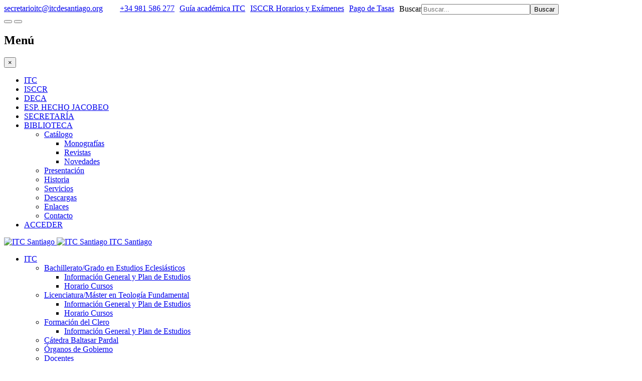

--- FILE ---
content_type: text/html; charset=utf-8
request_url: https://itcdesantiago.org/bibliotecaitc/catalogo/monografias/details/1/36083
body_size: 12619
content:

<!DOCTYPE html>
<html prefix="og: http://ogp.me/ns#" lang="es-es" dir="ltr"
	  class='com_fabrik view-details itemid-740 j31 mm-hover'>

<head>
	<base href="https://itcdesantiago.org/bibliotecaitc/catalogo/monografias/details/1/36083" />
	<meta http-equiv="content-type" content="text/html; charset=utf-8" />
	<meta name="description" content="Instituto teológico de Santiago de Compostela" />
	<meta name="generator" content="Joomla! - Open Source Content Management" />
	<title>Catálogo de Monografías</title>
	<link href="/templates/itl_nefario/favicon.ico" rel="shortcut icon" type="image/vnd.microsoft.icon" />
	<link href="/templates/itl_nefario/local/css/themes/defaultitc/bootstrap.css" rel="stylesheet" type="text/css" />
	<link href="/index.php?option=com_ajax&plugin=arktypography&format=json" rel="stylesheet" type="text/css" />
	<link href="https://cdn.jsdelivr.net/npm/simple-line-icons@2.4.1/css/simple-line-icons.css" rel="stylesheet" type="text/css" />
	<link href="/templates/itl_nefario/css/k2.css" rel="stylesheet" type="text/css" />
	<link href="https://itcdesantiago.org/media/com_fabrik/css/fabrik.css" rel="stylesheet" type="text/css" />
	<link href="/components/com_fabrik/libs/slimbox2/css/slimbox2.css" rel="stylesheet" type="text/css" />
	<link href="https://itcdesantiago.org/components/com_fabrik/views/details/tmpl/bootstrap/template_css.php?c=1&amp;rowid=36083&amp;view=details&amp;rowid=36083" rel="stylesheet" type="text/css" />
	<link href="/templates/system/css/system.css" rel="stylesheet" type="text/css" />
	<link href="/templates/itl_nefario/local/css/themes/defaultitc/template.css" rel="stylesheet" type="text/css" />
	<link href="/templates/itl_nefario/local/css/themes/defaultitc/megamenu.css" rel="stylesheet" type="text/css" />
	<link href="/templates/itl_nefario/local/css/themes/defaultitc/off-canvas.css" rel="stylesheet" type="text/css" />
	<link href="/templates/itl_nefario/fonts/font-awesome/css/font-awesome.min.css" rel="stylesheet" type="text/css" />
	<link href="/templates/itl_nefario/css/tooltipster.css" rel="stylesheet" type="text/css" />
	<link href="/templates/itl_nefario/css/animate.css" rel="stylesheet" type="text/css" />
	<link href="https://fonts.googleapis.com/css?family=Raleway:400,100,300,500,600" rel="stylesheet" type="text/css" />
	<link href="https://fonts.googleapis.com/css?family=Roboto:400,100,300,500,700" rel="stylesheet" type="text/css" />
	<link href="https://fonts.googleapis.com/css?family=Yanone+Kaffeesatz:400,300,700" rel="stylesheet" type="text/css" />
	<link href="https://fonts.googleapis.com/css?family=Open+Sans:400,300,600,700" rel="stylesheet" type="text/css" />
	<link href="/templates/itl_nefario/css/custom.css" rel="stylesheet" type="text/css" />
	<link href="/media/jui/css/chosen.css?faedd72f508e4f9d355e83aff04b34b9" rel="stylesheet" type="text/css" />
	<link href="/media/com_finder/css/finder.css?faedd72f508e4f9d355e83aff04b34b9" rel="stylesheet" type="text/css" />
	<script type="application/json" class="joomla-script-options new">{"csrf.token":"a192c079435bf039758f2090fb24f839","system.paths":{"root":"","base":""},"joomla.jtext":{"COM_FABRIK_LOADING":"Loading...","COM_FABRIK_VALIDATING":"Comprobando","COM_FABRIK_MUST_VALIDATE":"Must validate","COM_FABRIK_SUCCESS":"\u00c9xito","COM_FABRIK_NO_REPEAT_GROUP_DATA":"Sin datos","COM_FABRIK_VALIDATION_ERROR":"Error de Validaci\u00f3n","COM_FABRIK_CONFIRM_DELETE_1":"\u00bfEst\u00e1 seguro que desea eliminar este registro?","COM_FABRIK_FORM_SAVED":"Formulario guardado"},"system.keepalive":{"interval":3600000,"uri":"\/component\/ajax\/?format=json"}}</script>
	<script src="/media/jui/js/jquery.min.js?faedd72f508e4f9d355e83aff04b34b9" type="text/javascript"></script>
	<script src="/media/jui/js/jquery-noconflict.js?faedd72f508e4f9d355e83aff04b34b9" type="text/javascript"></script>
	<script src="/media/jui/js/jquery-migrate.min.js?faedd72f508e4f9d355e83aff04b34b9" type="text/javascript"></script>
	<script src="/media/k2/assets/js/k2.frontend.js?v=2.10.3&b=20200429&sitepath=/" type="text/javascript"></script>
	<script src="/media/system/js/mootools-core.js?faedd72f508e4f9d355e83aff04b34b9" type="text/javascript"></script>
	<script src="/media/system/js/core.js?faedd72f508e4f9d355e83aff04b34b9" type="text/javascript"></script>
	<script src="/media/system/js/mootools-more.js?faedd72f508e4f9d355e83aff04b34b9" type="text/javascript"></script>
	<script src="/plugins/system/t3/base-bs3/bootstrap/js/bootstrap.js?faedd72f508e4f9d355e83aff04b34b9" type="text/javascript"></script>
	<script src="/plugins/system/t3/base-bs3/js/jquery.tap.min.js" type="text/javascript"></script>
	<script src="/plugins/system/t3/base-bs3/js/off-canvas.js" type="text/javascript"></script>
	<script src="/plugins/system/t3/base-bs3/js/script.js" type="text/javascript"></script>
	<script src="/plugins/system/t3/base-bs3/js/menu.js" type="text/javascript"></script>
	<script src="/templates/itl_nefario/js/modernizr.js" type="text/javascript"></script>
	<script src="/templates/itl_nefario/js/jquery.easing.1.3.js" type="text/javascript"></script>
	<script src="/templates/itl_nefario/js/jquery.hoverdir.js" type="text/javascript"></script>
	<script src="/templates/itl_nefario/js/jquery.tooltipster.js" type="text/javascript"></script>
	<script src="/templates/itl_nefario/js/wow.min.js" type="text/javascript"></script>
	<script src="/templates/itl_nefario/js/script.js" type="text/javascript"></script>
	<script src="/plugins/system/t3/base-bs3/js/nav-collapse.js" type="text/javascript"></script>
	<script src="/media/jui/js/chosen.jquery.min.js?faedd72f508e4f9d355e83aff04b34b9" type="text/javascript"></script>
	<script src="/media/jui/js/jquery.autocomplete.min.js?faedd72f508e4f9d355e83aff04b34b9" type="text/javascript"></script>
	<!--[if lt IE 9]><script src="/media/system/js/polyfill.event.js?faedd72f508e4f9d355e83aff04b34b9" type="text/javascript"></script><![endif]-->
	<script src="/media/system/js/keepalive.js?faedd72f508e4f9d355e83aff04b34b9" type="text/javascript"></script>
	<script type="text/javascript">
jQuery(function($){ initTooltips(); $("body").on("subform-row-add", initTooltips); function initTooltips (event, container) { container = container || document;$(container).find(".hasTooltip").tooltip({"html": true,"container": "body"});} });
	jQuery(function ($) {
		initChosen();
		$("body").on("subform-row-add", initChosen);

		function initChosen(event, container)
		{
			container = container || document;
			$(container).find(".advancedSelect").chosen({"disable_search_threshold":10,"search_contains":true,"allow_single_deselect":true,"placeholder_text_multiple":"Type or select some options","placeholder_text_single":"Selecione una opci\u00f3n","no_results_text":"Sin resultados que coincidan"});
		}
	});
	
jQuery(document).ready(function() {
	var value, searchword = jQuery('#mod-finder-searchword243');

		// Get the current value.
		value = searchword.val();

		// If the current value equals the default value, clear it.
		searchword.on('focus', function ()
		{
			var el = jQuery(this);

			if (el.val() === 'Buscar...')
			{
				el.val('');
			}
		});

		// If the current value is empty, set the previous value.
		searchword.on('blur', function ()
		{
			var el = jQuery(this);

			if (!el.val())
			{
				el.val(value);
			}
		});

		jQuery('#mod-finder-searchform243').on('submit', function (e)
		{
			e.stopPropagation();
			var advanced = jQuery('#mod-finder-advanced243');

			// Disable select boxes with no value selected.
			if (advanced.length)
			{
				advanced.find('select').each(function (index, el)
				{
					var el = jQuery(el);

					if (!el.val())
					{
						el.attr('disabled', 'disabled');
					}
				});
			}
		});
	var suggest = jQuery('#mod-finder-searchword243').autocomplete({
		serviceUrl: '/component/finder/?task=suggestions.suggest&amp;format=json&amp;tmpl=component',
		paramName: 'q',
		minChars: 1,
		maxHeight: 400,
		width: 300,
		zIndex: 9999,
		deferRequestBy: 500
	});});
	</script>
	<link rel="canonical" href="/bibliotecaitc/catalogo/monografias/details/1/36083" />

	
<!-- META FOR IOS & HANDHELD -->
	<meta name="viewport" content="width=device-width, initial-scale=1.0, maximum-scale=1.0, user-scalable=no"/>
	<style type="text/stylesheet">
		@-webkit-viewport   { width: device-width; }
		@-moz-viewport      { width: device-width; }
		@-ms-viewport       { width: device-width; }
		@-o-viewport        { width: device-width; }
		@viewport           { width: device-width; }
	</style>
	<script type="text/javascript">
		//<![CDATA[
		if (navigator.userAgent.match(/IEMobile\/10\.0/)) {
			var msViewportStyle = document.createElement("style");
			msViewportStyle.appendChild(
				document.createTextNode("@-ms-viewport{width:auto!important}")
			);
			document.getElementsByTagName("head")[0].appendChild(msViewportStyle);
		}
		//]]>
	</script>
<meta name="HandheldFriendly" content="true"/>
<meta name="apple-mobile-web-app-capable" content="YES"/>
<!-- //META FOR IOS & HANDHELD -->




<!-- Le HTML5 shim and media query for IE8 support -->
<!--[if lt IE 9]>
<script src="//html5shim.googlecode.com/svn/trunk/html5.js"></script>
<script type="text/javascript" src="/plugins/system/t3/base-bs3/js/respond.min.js"></script>
<![endif]-->

<!-- You can add Google Analytics here or use T3 Injection feature -->

</head>

<body>

<div class="t3-wrapper"> <!-- Need this wrapper for off-canvas menu. Remove if you don't use of-canvas -->

    <section id="top-header" class="top-header">
    <!-- SPOTLIGHT 1 -->
    <div class="container">
      	<!-- SPOTLIGHT -->
	<div class="t3-spotlight t3-top-header  row">
					<div class=" col-lg-6 col-md-6  col-sm-4 hidden-sm   col-xs-6 hidden-xs ">
								<div class="t3-module module " id="Mod114"><div class="module-inner"><div class="module-ct">

<div class="custom"  >
	<style type="text/css">@media (max-width: 1200px) {
#top-email{
display:none
}
#top-phone{
display:none
}
}
@media (min-width: 1200px) {
#top-email-mobile{
display:none
}
#top-phone-mobile{
display:none
}
}
</style>
<div class="top-email pull-left" id="top-email"><a href="mailto:info@itcdesantiago.org">secretarioitc@itcdesantiago.org</a></div>

<div class="top-email pull-left" id="top-email-mobile"><a href="mailto:secretarioitc@itcdesantiago.org"><span class="icon-mail">&nbsp;Contactar</span></a></div>

<div class="top-phone pull-left" id="top-phone">&nbsp;&nbsp;&nbsp;&nbsp;&nbsp; <a href="tel:+34981586277">+34&nbsp;981&nbsp;586&nbsp;277</a></div>

<div class="top-phone pull-left" id="top-phone-mobile"><a href="tel:+34981586277">&nbsp;&nbsp;&nbsp;&nbsp;&nbsp;&nbsp;&nbsp;&nbsp;&nbsp;&nbsp;&nbsp;&nbsp;&nbsp;&nbsp;<span class="icon-phone">&nbsp;981&nbsp;586&nbsp;277</span></a></div>
</div>
</div></div></div>
							</div>
					<div class="  col-lg-4 hidden-lg   col-md-4 hidden-md   col-sm-6 hidden-sm   col-xs-12 hidden-xs ">
								<div class="t3-module module " id="Mod458"><div class="module-inner"><div class="module-ct">

<div class="custom"  >
	<div class="pull-left"><a class="btn btn-primary btn-sm" href="/files/docs/AgendaITC25-26.pdf" role="button" target="_blank">Guía académica ITC</a></div>
<!--<div class="pull-left"><a class="btn btn-primary btn-sm" href="/files/docs/HORARIOSBachiller-bienio2023-24.pdf" role="button" target="_blank">Horarios ITC 2023-24</a></div>-->

<div class="pull-left"><a class="btn btn-warning btn-sm" href="/files/docs/HorariosClasesyExamenesCCRR25-26.pdf" role="button" target="_blank">ISCCR Horarios y Exámenes</a></div>

<div class="pull-left"><a class="btn btn-success btn-sm" href="/tramitacion/pago-tasas" role="button">Pago de Tasas</a></div>
</div>
</div></div></div>
							</div>
					<div class=" col-lg-6 col-md-6 col-sm-12 col-xs-12">
								<div class="t3-module module pull-right " id="Mod243"><div class="module-inner"><div class="module-ct"><div class="search">
	<form id="mod-finder-searchform243" action="/component/finder/search" method="get" class="form-search form-inline">
		<div class="finder pull-right">
			<label for="mod-finder-searchword243" class="element-invisible finder pull-right">Buscar</label><input type="text" name="q" id="mod-finder-searchword243" class="search-query input-medium" size="25" value="" placeholder="Buscar..."/><button class="btn btn-primary hasTooltip  pull-right finder pull-right" type="submit" title="Ir"><span class="icon-search icon-white"></span>Buscar</button>
									<input type="hidden" name="Itemid" value="740" />		</div>
	</form>
</div>

</div></div></div>
							</div>
			</div>
<!-- SPOTLIGHT -->
    </div>
    <!-- //SPOTLIGHT 1 -->
  </section>


  
<!-- Brand and toggle get grouped for better mobile display -->
<div class="navbar-header hidden-md hidden-lg">

					<button type="button" class="navbar-toggle hidden" data-toggle="collapse" data-target=".t3-navbar-collapse">
			<i class="fa fa-bars"></i>
		</button>
	
			
<button class="btn btn-primary off-canvas-toggle " type="button" data-pos="left" data-nav="#t3-off-canvas" data-effect="off-canvas-effect-4">
  <i class="fa fa-bars"></i>
</button>

<!-- OFF-CANVAS SIDEBAR -->
<div id="t3-off-canvas" class="t3-off-canvas ">

  <div class="t3-off-canvas-header">
    <h2 class="t3-off-canvas-header-title">Menú</h2>
    <button type="button" class="close" data-dismiss="modal" aria-hidden="true">&times;</button>
  </div>

  <div class="t3-off-canvas-body">
    <div class="t3-module module_menu " id="Mod1"><div class="module-inner"><div class="module-ct"><ul class="nav nav-pills nav-stacked menu" id="MENU">
<li class="item-435 parent"><a href="/itc-home" class="">ITC</a></li><li class="item-717 parent"><a href="/isccr" class="" title="ISCCRR (Ciencias Religiosas)">ISCCR</a></li><li class="item-713 parent"><a href="/deca" class="">DECA</a></li><li class="item-995 parent"><a href="/especialista-el-hecho-jacobeo" class="">ESP. HECHO JACOBEO</a></li><li class="item-846 parent"><a href="/secretaria" class="">SECRETARÍA</a></li><li class="item-738 active deeper dropdown parent"><a href="/bibliotecaitc" class=" dropdown-toggle" data-toggle="dropdown">BIBLIOTECA<em class="caret"></em></a><ul class="dropdown-menu"><li class="item-739 active dropdown-submenu parent"><a href="/bibliotecaitc/catalogo" class="">Catálogo</a><ul class="dropdown-menu"><li class="item-740 current active"><a href="/bibliotecaitc/catalogo/monografias" class="">Monografías</a></li><li class="item-741"><a href="/bibliotecaitc/catalogo/revistas" class="">Revistas</a></li><li class="item-742"><a href="/bibliotecaitc/catalogo/novedades" class="">Novedades</a></li></ul></li><li class="item-743"><a href="/bibliotecaitc/presentacion" class="">Presentación</a></li><li class="item-744"><a href="/bibliotecaitc/historia" class="">Historia</a></li><li class="item-745"><a href="/bibliotecaitc/servicios" class="">Servicios</a></li><li class="item-746"><a href="/bibliotecaitc/memorias" class="">Descargas</a></li><li class="item-747"><a href="/bibliotecaitc/enlaces" class="">Enlaces</a></li><li class="item-886"><a href="/bibliotecaitc/contacto" class="">Contacto</a></li></ul></li><li class="item-750"><a href="/acceder" class="">ACCEDER</a></li></ul>
</div></div></div>
  </div>

</div>
<!-- //OFF-CANVAS SIDEBAR -->

	
</div>

<!-- HEADER -->
<header id="t3-header" class="t3-header">
	<div class="container">
		<div class="main-container">
			<div class="row">
		
				<!-- LOGO -->
				<div class="col-xs-12 col-sm-3 logo">
					<div id="logo-img" class="logo-image logo-control">
						<a href="/" title="ITC Santiago">
															<img class="logo-img hidden-sm hidden-xs" src="/images/imagenCorporativa/ITC-Logo-50.png" alt="ITC Santiago" />
																						<img class="logo-img-sm visible-sm visible-xs" src="/images/imagenCorporativa/ITC-Logo-50.png" alt="ITC Santiago" />
														<span>ITC Santiago</span>
						</a>
						<small class="site-slogan"></small>
					</div>
				</div>
				<!-- //LOGO -->
				
								
				<div class="col-sm-9  hidden-sm hidden-xs">
					<div class="t3-navbar navbar-default navbar-collapse collapse pull-right">
						<div  class="t3-megamenu animate elastic"  data-duration="400" data-responsive="true">
<ul itemscope itemtype="http://www.schema.org/SiteNavigationElement" class="nav navbar-nav level0">
<li itemprop='name' class="dropdown mega" data-id="435" data-level="1">
<a itemprop='url' class=" dropdown-toggle"  href="/itc-home"   data-target="#" data-toggle="dropdown">ITC <em class="caret"></em></a>

<div class="nav-child dropdown-menu mega-dropdown-menu"  ><div class="mega-dropdown-inner">
<div class="row">
<div class="col-xs-12 mega-col-nav" data-width="12"><div class="mega-inner">
<ul itemscope itemtype="http://www.schema.org/SiteNavigationElement" class="mega-nav level1">
<li itemprop='name' class="dropdown-submenu mega" data-id="698" data-level="2">
<a itemprop='url' class=""  href="/itc-home/bachillerato-grado-en-estudios-eclesiasticos"   data-target="#">Bachillerato/Grado en Estudios Eclesiásticos </a>

<div class="nav-child dropdown-menu mega-dropdown-menu"  ><div class="mega-dropdown-inner">
<div class="row">
<div class="col-xs-12 mega-col-nav" data-width="12"><div class="mega-inner">
<ul itemscope itemtype="http://www.schema.org/SiteNavigationElement" class="mega-nav level2">
<li itemprop='name'  data-id="699" data-level="3">
<a itemprop='url' class=""  href="/itc-home/bachillerato-grado-en-estudios-eclesiasticos/informacion-general-y-plan-de-estudios"   data-target="#">Información General y Plan de Estudios </a>

</li>
<li itemprop='name'  data-id="700" data-level="3">
<a itemprop='url' class=""  href="/itc-home/bachillerato-grado-en-estudios-eclesiasticos/horario-cursos"   data-target="#">Horario Cursos </a>

</li>
</ul>
</div></div>
</div>
</div></div>
</li>
<li itemprop='name' class="dropdown-submenu mega" data-id="702" data-level="2">
<a itemprop='url' class=""  href="/itc-home/licenciatura-master-en-teologia-fundamental"   data-target="#">Licenciatura/Máster en Teología Fundamental </a>

<div class="nav-child dropdown-menu mega-dropdown-menu"  ><div class="mega-dropdown-inner">
<div class="row">
<div class="col-xs-12 mega-col-nav" data-width="12"><div class="mega-inner">
<ul itemscope itemtype="http://www.schema.org/SiteNavigationElement" class="mega-nav level2">
<li itemprop='name'  data-id="703" data-level="3">
<a itemprop='url' class=""  href="/itc-home/licenciatura-master-en-teologia-fundamental/informacion-general-y-plan-de-estudios"   data-target="#">Información General y Plan de Estudios </a>

</li>
<li itemprop='name'  data-id="704" data-level="3">
<a itemprop='url' class=""  href="/itc-home/licenciatura-master-en-teologia-fundamental/horario-cursos"   data-target="#">Horario Cursos </a>

</li>
</ul>
</div></div>
</div>
</div></div>
</li>
<li itemprop='name' class="dropdown-submenu mega" data-id="735" data-level="2">
<a itemprop='url' class=""  href="/itc-home/formacion-del-clero"   data-target="#">Formación del Clero </a>

<div class="nav-child dropdown-menu mega-dropdown-menu"  ><div class="mega-dropdown-inner">
<div class="row">
<div class="col-xs-12 mega-col-nav" data-width="12"><div class="mega-inner">
<ul itemscope itemtype="http://www.schema.org/SiteNavigationElement" class="mega-nav level2">
<li itemprop='name'  data-id="736" data-level="3">
<a itemprop='url' class=""  href="/itc-home/formacion-del-clero/informacion-general-y-plan-de-estudios"   data-target="#">Información General y Plan de Estudios </a>

</li>
</ul>
</div></div>
</div>
</div></div>
</li>
<li itemprop='name'  data-id="711" data-level="2">
<a itemprop='url' class=""  href="/itc-home/catedra-baltasar-pardal"   data-target="#">Cátedra Baltasar Pardal </a>

</li>
<li itemprop='name'  data-id="708" data-level="2">
<a itemprop='url' class=""  href="/itc-home/organos-de-gobierno"   data-target="#">Órganos de Gobierno </a>

</li>
<li itemprop='name'  data-id="709" data-level="2">
<a itemprop='url' class=""  href="/itc-home/docentes"   data-target="#">Docentes </a>

</li>
<li itemprop='name'  data-id="706" data-level="2">
<a itemprop='url' class=""  href="/itc-home/datos-historicos"   data-target="#">Datos Históricos </a>

</li>
</ul>
</div></div>
</div>
</div></div>
</li>
<li itemprop='name' class="dropdown mega" data-id="717" data-level="1">
<a itemprop='url' class=" dropdown-toggle"  href="/isccr"  title="ISCCRR (Ciencias Religiosas)"   data-target="#" data-toggle="dropdown">ISCCR <em class="caret"></em></a>

<div class="nav-child dropdown-menu mega-dropdown-menu"  ><div class="mega-dropdown-inner">
<div class="row">
<div class="col-xs-12 mega-col-nav" data-width="12"><div class="mega-inner">
<ul itemscope itemtype="http://www.schema.org/SiteNavigationElement" class="mega-nav level1">
<li itemprop='name' class="dropdown-submenu mega" data-id="718" data-level="2">
<a itemprop='url' class=""  href="/isccr/bachillerato-grado-en-ciencias-religiosas"   data-target="#">Bachillerato en Ciencias Religiosas </a>

<div class="nav-child dropdown-menu mega-dropdown-menu"  ><div class="mega-dropdown-inner">
<div class="row">
<div class="col-xs-12 mega-col-nav" data-width="12"><div class="mega-inner">
<ul itemscope itemtype="http://www.schema.org/SiteNavigationElement" class="mega-nav level2">
<li itemprop='name'  data-id="719" data-level="3">
<a itemprop='url' class=""  href="/isccr/bachillerato-grado-en-ciencias-religiosas/informacion-general-y-plan-de-estudios"   data-target="#">Información General y Plan de Estudios </a>

</li>
<li itemprop='name' class="dropdown-submenu mega" data-id="812" data-level="3">
<a itemprop='url' class=""  href="/isccr/bachillerato-grado-en-ciencias-religiosas/horario-cursos-santiago"   data-target="#">Horario Cursos Santiago </a>

<div class="nav-child dropdown-menu mega-dropdown-menu"  ><div class="mega-dropdown-inner">
<div class="row">
<div class="col-xs-12 mega-col-nav" data-width="12"><div class="mega-inner">
<ul itemscope itemtype="http://www.schema.org/SiteNavigationElement" class="mega-nav level3">
<li itemprop='name'  data-id="851" data-level="4">
<a itemprop='url' class=""  href="/isccr/bachillerato-grado-en-ciencias-religiosas/horario-cursos-santiago/horario-cursos-1-bachillerato"   data-target="#">Horario Cursos 1º Bachillerato </a>

</li>
</ul>
</div></div>
</div>
</div></div>
</li>
</ul>
</div></div>
</div>
</div></div>
</li>
<li itemprop='name' class="dropdown-submenu mega" data-id="832" data-level="2">
<a itemprop='url' class=""  href="/isccr/cursos-de-lenguas-del-oriente-biblico"   data-target="#">Cursos de Lenguas del Oriente Bíblico </a>

<div class="nav-child dropdown-menu mega-dropdown-menu"  ><div class="mega-dropdown-inner">
<div class="row">
<div class="col-xs-12 mega-col-nav" data-width="12"><div class="mega-inner">
<ul itemscope itemtype="http://www.schema.org/SiteNavigationElement" class="mega-nav level2">
<li itemprop='name'  data-id="833" data-level="3">
<a itemprop='url' class=""  href="/isccr/cursos-de-lenguas-del-oriente-biblico/informacion-general-y-plan-de-estudios"   data-target="#">Información General y Plan de Estudios </a>

</li>
<li itemprop='name'  data-id="834" data-level="3">
<a itemprop='url' class=""  href="/isccr/cursos-de-lenguas-del-oriente-biblico/horario-cursos"   data-target="#">Horario Cursos </a>

</li>
<li itemprop='name'  data-id="1189" data-level="3">
<a itemprop='url' class=""  href="/isccr/cursos-de-lenguas-del-oriente-biblico/documentos-academicos-lob"   data-target="#">Documentos Académicos </a>

</li>
</ul>
</div></div>
</div>
</div></div>
</li>
<li itemprop='name'  data-id="725" data-level="2">
<a itemprop='url' class=""  href="/isccr/organos-de-gobierno"   data-target="#">Órganos de Gobierno </a>

</li>
<li itemprop='name'  data-id="726" data-level="2">
<a itemprop='url' class=""  href="/isccr/docentes"   data-target="#">Docentes </a>

</li>
<li itemprop='name'  data-id="724" data-level="2">
<a itemprop='url' class=""  href="/isccr/resena-historica-e-identidad"   data-target="#">Reseña Histórica e Identidad </a>

</li>
<li itemprop='name' class="dropdown-submenu mega" data-id="1100" data-level="2">
<a itemprop='url' class=""  href="/isccr/curso-actualizacion-teologico-pastoral"   data-target="#">Curso de Actualización Teológico-Pastoral </a>

<div class="nav-child dropdown-menu mega-dropdown-menu"  ><div class="mega-dropdown-inner">
<div class="row">
<div class="col-xs-12 mega-col-nav" data-width="12"><div class="mega-inner">
<ul itemscope itemtype="http://www.schema.org/SiteNavigationElement" class="mega-nav level2">
<li itemprop='name'  data-id="1080" data-level="3">
<a itemprop='url' class=""  href="/isccr/curso-actualizacion-teologico-pastoral/matriculacion"   data-target="#">Matriculación </a>

</li>
<li itemprop='name'  data-id="1192" data-level="3">
<a itemprop='url' class=""  href="/isccr/curso-actualizacion-teologico-pastoral/emision-directo"   data-target="#">Emisión en directo </a>

</li>
</ul>
</div></div>
</div>
</div></div>
</li>
</ul>
</div></div>
</div>
</div></div>
</li>
<li itemprop='name' class="dropdown mega" data-id="713" data-level="1">
<a itemprop='url' class=" dropdown-toggle"  href="/deca"   data-target="#" data-toggle="dropdown">DECA <em class="caret"></em></a>

<div class="nav-child dropdown-menu mega-dropdown-menu"  ><div class="mega-dropdown-inner">
<div class="row">
<div class="col-xs-12 mega-col-nav" data-width="12"><div class="mega-inner">
<ul itemscope itemtype="http://www.schema.org/SiteNavigationElement" class="mega-nav level1">
<li itemprop='name'  data-id="714" data-level="2">
<a itemprop='url' class=""  href="/deca/presentacion"   data-target="#">Presentación </a>

</li>
<li itemprop='name'  data-id="715" data-level="2">
<a itemprop='url' class=""  href="/deca/horario-cursos"   data-target="#">Horario Cursos </a>

</li>
<li itemprop='name'  data-id="835" data-level="2">
<a itemprop='url' class=""  href="/deca/educacion-infantil-y-primaria"   data-target="#">Educación Infantil y Primaria </a>

</li>
<li itemprop='name'  data-id="836" data-level="2">
<a itemprop='url' class=""  href="/deca/normativa-y-matricula"   data-target="#">Normativa y Matrícula </a>

</li>
<li itemprop='name'  data-id="838" data-level="2">
<a itemprop='url' class=""  href="/deca/contacto-y-horarios-secretaria"   data-target="#">Contacto y Horarios Secretaría </a>

</li>
<li itemprop='name'  data-id="839" data-level="2">
<a itemprop='url' class=""  href="https://www.conferenciaepiscopal.es/deca/" target="_blank"   data-target="#">Tramitación DECA</a>

</li>
</ul>
</div></div>
</div>
</div></div>
</li>
<li itemprop='name' class="dropdown mega" data-id="995" data-level="1">
<a itemprop='url' class=" dropdown-toggle"  href="/especialista-el-hecho-jacobeo"   data-target="#" data-toggle="dropdown">ESP. HECHO JACOBEO <em class="caret"></em></a>

<div class="nav-child dropdown-menu mega-dropdown-menu"  ><div class="mega-dropdown-inner">
<div class="row">
<div class="col-xs-12 mega-col-nav" data-width="12"><div class="mega-inner">
<ul itemscope itemtype="http://www.schema.org/SiteNavigationElement" class="mega-nav level1">
<li itemprop='name'  data-id="1009" data-level="2">
<a itemprop='url' class=""  href="/especialista-el-hecho-jacobeo/presentacion"   data-target="#">Presentación </a>

</li>
<li itemprop='name'  data-id="1010" data-level="2">
<a itemprop='url' class=""  href="/especialista-el-hecho-jacobeo/acceso-y-admision"   data-target="#">Acceso y Admisión </a>

</li>
<li itemprop='name'  data-id="1011" data-level="2">
<a itemprop='url' class=""  href="/especialista-el-hecho-jacobeo/plan-de-estudios"   data-target="#">Plan de Estudios </a>

</li>
<li itemprop='name'  data-id="1012" data-level="2">
<a itemprop='url' class=""  href="/especialista-el-hecho-jacobeo/profesorado"   data-target="#">Profesorado </a>

</li>
<li itemprop='name'  data-id="1013" data-level="2">
<a itemprop='url' class=""  href="/especialista-el-hecho-jacobeo/solicitud-plaza"   data-target="#">Solicitud Plaza </a>

</li>
<li itemprop='name'  data-id="1079" data-level="2">
<a itemprop='url' class=""  href="https://hechojacobeo.itcdesantiago.org" target="_blank"   data-target="#">Blog</a>

</li>
</ul>
</div></div>
</div>
</div></div>
</li>
<li itemprop='name' class="dropdown mega" data-id="846" data-level="1">
<a itemprop='url' class=" dropdown-toggle"  href="/secretaria"   data-target="#" data-toggle="dropdown">SECRETARÍA <em class="caret"></em></a>

<div class="nav-child dropdown-menu mega-dropdown-menu"  ><div class="mega-dropdown-inner">
<div class="row">
<div class="col-xs-12 mega-col-nav" data-width="12"><div class="mega-inner">
<ul itemscope itemtype="http://www.schema.org/SiteNavigationElement" class="mega-nav level1">
<li itemprop='name' class="dropdown-submenu mega" data-id="847" data-level="2">
<a itemprop='url' class=""  href="/secretaria/secretaria-itc"   data-target="#">Secretaría ITC </a>

<div class="nav-child dropdown-menu mega-dropdown-menu"  ><div class="mega-dropdown-inner">
<div class="row">
<div class="col-xs-12 mega-col-nav" data-width="12"><div class="mega-inner">
<ul itemscope itemtype="http://www.schema.org/SiteNavigationElement" class="mega-nav level2">
<li itemprop='name'  data-id="859" data-level="3">
<a itemprop='url' class=""  href="/secretaria/secretaria-itc/admision-alumnos"   data-target="#">Admisión Alumnos </a>

</li>
<li itemprop='name'  data-id="860" data-level="3">
<a itemprop='url' class=""  href="/secretaria/secretaria-itc/matricula"   data-target="#">Matrícula </a>

</li>
<li itemprop='name'  data-id="861" data-level="3">
<a itemprop='url' class=""  href="/secretaria/secretaria-itc/tasas-academicas"   data-target="#">Tasas Académicas </a>

</li>
<li itemprop='name'  data-id="862" data-level="3">
<a itemprop='url' class=""  href="/secretaria/secretaria-itc/documentos-academicos"   data-target="#">Documentos Académicos </a>

</li>
<li itemprop='name'  data-id="867" data-level="3">
<a itemprop='url' class=""  href="/secretaria/secretaria-itc/contacto-y-horarios-secretaria"   data-target="#">Contacto y Horarios Secretaría </a>

</li>
</ul>
</div></div>
</div>
</div></div>
</li>
<li itemprop='name' class="dropdown-submenu mega" data-id="848" data-level="2">
<a itemprop='url' class=""  href="/secretaria/isccr"   data-target="#">Secretaría ISCCR </a>

<div class="nav-child dropdown-menu mega-dropdown-menu"  ><div class="mega-dropdown-inner">
<div class="row">
<div class="col-xs-12 mega-col-nav" data-width="12"><div class="mega-inner">
<ul itemscope itemtype="http://www.schema.org/SiteNavigationElement" class="mega-nav level2">
<li itemprop='name'  data-id="863" data-level="3">
<a itemprop='url' class=""  href="/secretaria/isccr/admision-alumnos"   data-target="#">Admisión Alumnos </a>

</li>
<li itemprop='name'  data-id="864" data-level="3">
<a itemprop='url' class=""  href="/secretaria/isccr/matricula"   data-target="#">Matrícula </a>

</li>
<li itemprop='name'  data-id="865" data-level="3">
<a itemprop='url' class=""  href="/secretaria/isccr/tasas-academicas"   data-target="#">Tasas Académicas </a>

</li>
<li itemprop='name'  data-id="866" data-level="3">
<a itemprop='url' class=""  href="/secretaria/isccr/documentos-academicos"   data-target="#">Documentos Académicos </a>

</li>
<li itemprop='name'  data-id="868" data-level="3">
<a itemprop='url' class=""  href="/secretaria/isccr/contacto-y-horarios-secretaria-santiago"   data-target="#">Contacto y Horarios Secretaría Santiago </a>

</li>
<li itemprop='name'  data-id="869" data-level="3">
<a itemprop='url' class=""  href="/secretaria/isccr/contacto-y-horarios-secretaria-coruna"   data-target="#">Contacto y Horarios Secretaría Coruña </a>

</li>
</ul>
</div></div>
</div>
</div></div>
</li>
<li itemprop='name'  data-id="887" data-level="2">
<a itemprop='url' class=""  href="https://mail.google.com/a/itcdesantiago.org" target="_blank"   data-target="#">Correo Web</a>

</li>
<li itemprop='name'  data-id="994" data-level="2">
<a itemprop='url' class=""  href="https://drive.google.com/a/itcdesantiago.org" target="_blank"   data-target="#">Drive ITC</a>

</li>
<li itemprop='name'  data-id="1182" data-level="2">
<a itemprop='url' class=""  href="/tramitacion/pago-tasas"   data-target="#">Pago de tasas académicas</a>

</li>
</ul>
</div></div>
</div>
</div></div>
</li>
<li itemprop='name' class="active dropdown mega" data-id="738" data-level="1">
<a itemprop='url' class=" dropdown-toggle"  href="/bibliotecaitc"   data-target="#" data-toggle="dropdown">BIBLIOTECA <em class="caret"></em></a>

<div class="nav-child dropdown-menu mega-dropdown-menu"  ><div class="mega-dropdown-inner">
<div class="row">
<div class="col-xs-12 mega-col-nav" data-width="12"><div class="mega-inner">
<ul itemscope itemtype="http://www.schema.org/SiteNavigationElement" class="mega-nav level1">
<li itemprop='name' class="active dropdown-submenu mega" data-id="739" data-level="2">
<a itemprop='url' class=""  href="/bibliotecaitc/catalogo"   data-target="#">Catálogo </a>

<div class="nav-child dropdown-menu mega-dropdown-menu"  ><div class="mega-dropdown-inner">
<div class="row">
<div class="col-xs-12 mega-col-nav" data-width="12"><div class="mega-inner">
<ul itemscope itemtype="http://www.schema.org/SiteNavigationElement" class="mega-nav level2">
<li itemprop='name' class="current active" data-id="740" data-level="3">
<a itemprop='url' class=""  href="/bibliotecaitc/catalogo/monografias"   data-target="#">Monografías </a>

</li>
<li itemprop='name'  data-id="741" data-level="3">
<a itemprop='url' class=""  href="/bibliotecaitc/catalogo/revistas"   data-target="#">Revistas </a>

</li>
<li itemprop='name'  data-id="742" data-level="3">
<a itemprop='url' class=""  href="/bibliotecaitc/catalogo/novedades"   data-target="#">Novedades </a>

</li>
</ul>
</div></div>
</div>
</div></div>
</li>
<li itemprop='name'  data-id="743" data-level="2">
<a itemprop='url' class=""  href="/bibliotecaitc/presentacion"   data-target="#">Presentación </a>

</li>
<li itemprop='name'  data-id="744" data-level="2">
<a itemprop='url' class=""  href="/bibliotecaitc/historia"   data-target="#">Historia </a>

</li>
<li itemprop='name'  data-id="745" data-level="2">
<a itemprop='url' class=""  href="/bibliotecaitc/servicios"   data-target="#">Servicios </a>

</li>
<li itemprop='name'  data-id="746" data-level="2">
<a itemprop='url' class=""  href="/bibliotecaitc/memorias"   data-target="#">Descargas </a>

</li>
<li itemprop='name'  data-id="747" data-level="2">
<a itemprop='url' class=""  href="/bibliotecaitc/enlaces"   data-target="#">Enlaces </a>

</li>
<li itemprop='name'  data-id="886" data-level="2">
<a itemprop='url' class=""  href="/bibliotecaitc/contacto"   data-target="#">Contacto </a>

</li>
</ul>
</div></div>
</div>
</div></div>
</li>
<li itemprop='name' class="dropdown mega" data-id="750" data-level="1" data-xicon="fa fa-user">
<a itemprop='url' class=" dropdown-toggle"  href="/acceder"   data-target="#" data-toggle="dropdown"><span class="fa fa-user"></span>ACCEDER <em class="caret"></em></a>

<div class="nav-child dropdown-menu mega-dropdown-menu"  style="width: 220px"  data-width="220"><div class="mega-dropdown-inner">
<div class="row">
<div class="col-xs-12 mega-col-module hidden-collapse" data-width="12" data-position="211" data-hidewcol="1"><div class="mega-inner">
<div class="t3-module module " id="Mod211"><div class="module-inner"><div class="module-ct">	<form action="/bibliotecaitc/catalogo/monografias" method="post" id="login-form">
				<fieldset class="userdata">
			<div id="form-login-username" class="form-group">
									<div class="input-group">
						<span class="input-group-addon">
							<span class="fa fa-user tip" title="Usuario"></span>
						</span>
						<input id="modlgn-username" type="text" name="username" class="input form-control" tabindex="0" size="18"
							   placeholder="Usuario" aria-label="username" />
					</div>
							</div>
			<div id="form-login-password" class="form-group">
								<div class="input-group">
						<span class="input-group-addon">
							<span class="fa fa-lock tip" title="Contraseña"></span>
						</span>
					<input id="modlgn-passwd" type="password" name="password" class="input form-control" tabindex="0"
						   size="18" placeholder="Contraseña" aria-label="password" />
				</div>
						</div>
						<div id="form-login-secretkey" class="form-group">
								<div class="input-group">
					<span class="input-group-addon">
						<span class="fa fa-star hasTooltip" title="Clave secreta"></span>
					</span>
					<label for="modlgn-secretkey" class="element-invisible">Clave secreta</label>
					<input id="modlgn-secretkey" autocomplete="off" type="text" name="secretkey" class="input form-control" tabindex="0" size="18" placeholder="Clave secreta" />
					<span class="input-group-addon hasTooltip" title="Si tiebe habilitada la autentificación por factor doble en su cuenta de usuario, por favor, introduzca si clave secreta. Si no sabe que significa esto, puede dejar el campo en blanco.">
						<span class="fa fa-question-circle"></span>
					</span>
				</div>
							</div>
					
							<div id="form-login-remember" class="form-group">
					<input id="modlgn-remember" type="checkbox"
							name="remember" class="input"
							value="yes" aria-label="remember"/> Recuérdeme				</div>
						<div class="control-group">
				<input type="submit" name="Submit" class="btn btn-primary" value="Identificarse"/>
			</div>

						<ul class="unstyled">
								<li>
					<a href="/acceder?view=remind">
						¿Recordar usuario?</a>
				</li>
				<li>
					<a href="/acceder?view=reset">¿Recordar contraseña?</a>
				</li>
			</ul>

			<input type="hidden" name="option" value="com_users"/>
			<input type="hidden" name="task" value="user.login"/>
			<input type="hidden" name="return" value="aW5kZXgucGhwP0l0ZW1pZD0yMDE="/>
			<input type="hidden" name="a192c079435bf039758f2090fb24f839" value="1" />		</fieldset>
			</form>
</div></div></div>
</div></div>
</div>
</div></div>
</li>
</ul>
</div>

					</div>
				</div>
		
			</div>
		</div>
	</div>
</header>
<!-- //HEADER -->


  
	<!-- NAV HELPER -->
	<nav class="wrap t3-navhelper ">
		<div class="container">
			
<ol class="breadcrumb ">
	<li class="active">Está aquí: &#160;</li><li><a href="/" class="pathway">Inicio</a><span class="divider"><img src="/templates/itl_nefario/images/system/arrow.png" alt="" /></span></li><li><a href="/bibliotecaitc" class="pathway">BIBLIOTECA</a><span class="divider"><img src="/templates/itl_nefario/images/system/arrow.png" alt="" /></span></li><li><a href="/bibliotecaitc/catalogo" class="pathway">Catálogo</a><span class="divider"><img src="/templates/itl_nefario/images/system/arrow.png" alt="" /></span></li><li><span>Monografías</span></li></ol>

		</div>
	</nav>
	<!-- //NAV HELPER -->


  

  
  


  

<div id="t3-mainbody" class="container t3-mainbody">
	<div class="row">

		<!-- MAIN CONTENT -->
		<div id="t3-content" class="t3-content col-xs-12">
						<div id="system-message-container">
	</div>

						<div class="fabrikForm fabrikDetails" id="details_1_36083"><a href="/bibliotecaitc/catalogo/monografias/details/1/36083?format=pdf" data-role="open-form-pdf" class="btn btn-default">
	
<span data-isicon="true" class="fa fa-file" ></span>
 PDF</a>&nbsp;<a class="btn btn-default" data-fabrik-print href="https://itcdesantiago.org/index.php?option=com_fabrik&view=details&tmpl=component&formid=1&listid=1&rowid=36083&iframe=1&print=1&Itemid=740">
	
<span data-isicon="true" class="fa fa-print" ></span>
 Imprimir</a>
		<div class="fabrikGroup form-horizontal" id="group1" style="">

					<h3 class="legend">
				<span>Catálogo de Monografías</span>
			</h3>
		<div class="row-striped">
			<div class="row-fluid fabrikElementContainer " style="display:none"><!-- start element row -->
	<div class=" plg-internalid fb_el_registros___ID_ro fabrikHide   col-md-12">
	<div class="col-md-4 fabrikLabel">
			ID	</div>
	<div class="col-md-8">
		
		<div class="fabrikElement">
			<div class="fabrikElementReadOnly" id="registros___ID_ro">36083</div>		</div>

		

		</div>
</div><!--  end span -->
		</div><!-- end row-fluid -->
				<div class="row-fluid fabrikElementContainer " ><!-- start element row -->
	<div class=" plg-field fb_el_registros___Signatura_ro   col-md-12">
	<div class="col-md-4 fabrikLabel">
		
		<label for="registros___Signatura_ro" class="fabrikLabel control-label" >
	Signatura		</label>
		</div>
	<div class="col-md-8">
		
		<div class="fabrikElement">
			<div class="fabrikElementReadOnly" id="registros___Signatura_ro">23127</div>		</div>

		

		</div>
</div><!--  end span -->
		</div><!-- end row-fluid -->
				<div class="row-fluid fabrikElementContainer " ><!-- start element row -->
	<div class=" plg-field fb_el_registros___Autor_ro   col-md-12">
	<div class="col-md-4 fabrikLabel">
		
		<label for="registros___Autor_ro" class="fabrikLabel control-label" >
	Autor		</label>
		</div>
	<div class="col-md-8">
		
		<div class="fabrikElement">
			<div class="fabrikElementReadOnly" id="registros___Autor_ro">LUGRÍS FREIRE, M.</div>		</div>

		

		</div>
</div><!--  end span -->
		</div><!-- end row-fluid -->
				<div class="row-fluid fabrikElementContainer " ><!-- start element row -->
	<div class=" plg-field fb_el_registros___Titulo_ro   col-md-12">
	<div class="col-md-4 fabrikLabel">
		
		<label for="registros___Titulo_ro" class="fabrikLabel control-label" >
	Titulo		</label>
		</div>
	<div class="col-md-8">
		
		<div class="fabrikElement">
			<div class="fabrikElementReadOnly" id="registros___Titulo_ro">A carón do lar.</div>		</div>

		

		</div>
</div><!--  end span -->
		</div><!-- end row-fluid -->
				<div class="row-fluid fabrikElementContainer " ><!-- start element row -->
	<div class=" plg-field fb_el_registros___Subtitulo_ro   col-md-12">
	<div class="col-md-4 fabrikLabel">
		
		<label for="registros___Subtitulo_ro" class="fabrikLabel control-label" >
	Subtitulo		</label>
		</div>
	<div class="col-md-8">
		
		<div class="fabrikElement">
			<div class="fabrikElementReadOnly" id="registros___Subtitulo_ro">Contos.</div>		</div>

		

		</div>
</div><!--  end span -->
		</div><!-- end row-fluid -->
				<div class="row-fluid fabrikElementContainer " ><!-- start element row -->
	<div class=" plg-field fb_el_registros___Editorial_ro   col-md-12">
	<div class="col-md-4 fabrikLabel">
		
		<label for="registros___Editorial_ro" class="fabrikLabel control-label" >
	Editorial		</label>
		</div>
	<div class="col-md-8">
		
		<div class="fabrikElement">
			<div class="fabrikElementReadOnly" id="registros___Editorial_ro">Castrelos.</div>		</div>

		

		</div>
</div><!--  end span -->
		</div><!-- end row-fluid -->
				<div class="row-fluid fabrikElementContainer " ><!-- start element row -->
	<div class=" plg-field fb_el_registros___Ano_ro   col-md-12">
	<div class="col-md-4 fabrikLabel">
		
		<label for="registros___Ano_ro" class="fabrikLabel control-label" >
	Año		</label>
		</div>
	<div class="col-md-8">
		
		<div class="fabrikElement">
			<div class="fabrikElementReadOnly" id="registros___Ano_ro">1973.</div>		</div>

		

		</div>
</div><!--  end span -->
		</div><!-- end row-fluid -->
				<div class="row-fluid fabrikElementContainer " ><!-- start element row -->
	<div class=" plg-field fb_el_registros___Lugar_ro   col-md-12">
	<div class="col-md-4 fabrikLabel">
		
		<label for="registros___Lugar_ro" class="fabrikLabel control-label" >
	Lugar		</label>
		</div>
	<div class="col-md-8">
		
		<div class="fabrikElement">
			<div class="fabrikElementReadOnly" id="registros___Lugar_ro">Vigo.</div>		</div>

		

		</div>
</div><!--  end span -->
		</div><!-- end row-fluid -->
				<div class="row-fluid fabrikElementContainer " ><!-- start element row -->
	<div class=" plg-field fb_el_registros___Edicion_ro   col-md-12">
	<div class="col-md-4 fabrikLabel">
		
		<label for="registros___Edicion_ro" class="fabrikLabel control-label" >
	Edicion		</label>
		</div>
	<div class="col-md-8">
		
		<div class="fabrikElement">
			<div class="fabrikElementReadOnly" id="registros___Edicion_ro">2ª ed.</div>		</div>

		

		</div>
</div><!--  end span -->
		</div><!-- end row-fluid -->
				<div class="row-fluid fabrikElementContainer fabrikDataEmpty " ><!-- start element row -->
	<div class=" plg-field fb_el_registros___Editor_ro   fabrikDataEmpty col-md-12">
	<div class="col-md-4 fabrikLabel">
		
		<label for="registros___Editor_ro" class="fabrikLabel control-label" >
	Editor		</label>
		</div>
	<div class="col-md-8">
		
		<div class="fabrikElement">
			<div class="fabrikElementReadOnly" id="registros___Editor_ro"></div>		</div>

		

		</div>
</div><!--  end span -->
		</div><!-- end row-fluid -->
				<div class="row-fluid fabrikElementContainer " ><!-- start element row -->
	<div class=" plg-field fb_el_registros___Paginas_ro   col-md-12">
	<div class="col-md-4 fabrikLabel">
		
		<label for="registros___Paginas_ro" class="fabrikLabel control-label" >
	Paginas		</label>
		</div>
	<div class="col-md-8">
		
		<div class="fabrikElement">
			<div class="fabrikElementReadOnly" id="registros___Paginas_ro">58 p; 15,5 cm.</div>		</div>

		

		</div>
</div><!--  end span -->
		</div><!-- end row-fluid -->
				<div class="row-fluid fabrikElementContainer " ><!-- start element row -->
	<div class=" plg-field fb_el_registros___Area_ro   col-md-12">
	<div class="col-md-4 fabrikLabel">
		
		<label for="registros___Area_ro" class="fabrikLabel control-label" >
	Area		</label>
		</div>
	<div class="col-md-8">
		
		<div class="fabrikElement">
			<div class="fabrikElementReadOnly" id="registros___Area_ro">Literatura gallega.</div>		</div>

		

		</div>
</div><!--  end span -->
		</div><!-- end row-fluid -->
				<div class="row-fluid fabrikElementContainer fabrikDataEmpty " ><!-- start element row -->
	<div class=" plg-field fb_el_registros___Titulo_Original_ro   fabrikDataEmpty col-md-12">
	<div class="col-md-4 fabrikLabel">
		
		<label for="registros___Titulo_Original_ro" class="fabrikLabel control-label" >
	Titulo Original		</label>
		</div>
	<div class="col-md-8">
		
		<div class="fabrikElement">
			<div class="fabrikElementReadOnly" id="registros___Titulo_Original_ro"></div>		</div>

		

		</div>
</div><!--  end span -->
		</div><!-- end row-fluid -->
				<div class="row-fluid fabrikElementContainer fabrikDataEmpty " ><!-- start element row -->
	<div class=" plg-field fb_el_registros___Observaciones_ro   fabrikDataEmpty col-md-12">
	<div class="col-md-4 fabrikLabel">
		
		<label for="registros___Observaciones_ro" class="fabrikLabel control-label" >
	Observaciones		</label>
		</div>
	<div class="col-md-8">
		
		<div class="fabrikElement">
			<div class="fabrikElementReadOnly" id="registros___Observaciones_ro"></div>		</div>

		

		</div>
</div><!--  end span -->
		</div><!-- end row-fluid -->
				<div class="row-fluid fabrikElementContainer fabrikDataEmpty " ><!-- start element row -->
	<div class=" plg-field fb_el_registros___Conservacion_ro   fabrikDataEmpty col-md-12">
	<div class="col-md-4 fabrikLabel">
		
		<label for="registros___Conservacion_ro" class="fabrikLabel control-label" >
	Conservacion		</label>
		</div>
	<div class="col-md-8">
		
		<div class="fabrikElement">
			<div class="fabrikElementReadOnly" id="registros___Conservacion_ro"></div>		</div>

		

		</div>
</div><!--  end span -->
		</div><!-- end row-fluid -->
	</div>
	</div>

		<div class="fabrikGroup form-horizontal" id="group2" style="">

					<h3 class="legend">
				<span>Fondo</span>
			</h3>
		<div class="row-striped">
			<div class="row-fluid fabrikElementContainer " style="display:none"><!-- start element row -->
	<div class=" plg-internalid fb_el_fondo___idFondo_ro fabrikHide   col-md-12">
	<div class="col-md-4 fabrikLabel">
			idFondo	</div>
	<div class="col-md-8">
		
		<div class="fabrikElement">
			<div class="fabrikElementReadOnly" id="fondo___idFondo_ro">4</div>		</div>

		

		</div>
</div><!--  end span -->
		</div><!-- end row-fluid -->
				<div class="row-fluid fabrikElementContainer " ><!-- start element row -->
	<div class=" plg-field fb_el_fondo___Fondo_ro   col-md-12">
	<div class="col-md-4 fabrikLabel">
		
		<label for="fondo___Fondo_ro" class="fabrikLabel control-label" >
	Fondo		</label>
		</div>
	<div class="col-md-8">
		
		<div class="fabrikElement">
			<div class="fabrikElementReadOnly" id="fondo___Fondo_ro">Antiga</div>		</div>

		

		</div>
</div><!--  end span -->
		</div><!-- end row-fluid -->
	</div>
	</div>
</div>
		</div>
		<!-- //MAIN CONTENT -->

	</div>
</div> 


  


  
<!-- FOOTER -->
<footer id="footer" class="footer">

			<!-- FOOT NAVIGATION -->
		<div class="container">
				<!-- SPOTLIGHT -->
	<div class="t3-spotlight t3-footnav  row">
					<div class=" col-lg-2 col-md-2 col-sm-4  col-xs-6 hidden-xs ">
								<div class="t3-module module " id="Mod298"><div class="module-inner"><h3 class="module-title "><span>ITC</span></h3><div class="module-ct"><ul class="nav nav-pills nav-stacked menu">
<li class="item-698 parent"><a href="/itc-home/bachillerato-grado-en-estudios-eclesiasticos" class="">Bachillerato/Grado en Estudios Eclesiásticos</a></li><li class="item-702 parent"><a href="/itc-home/licenciatura-master-en-teologia-fundamental" class="">Licenciatura/Máster en Teología Fundamental</a></li><li class="item-735 parent"><a href="/itc-home/formacion-del-clero" class="">Formación del Clero</a></li><li class="item-711"><a href="/itc-home/catedra-baltasar-pardal" class="">Cátedra Baltasar Pardal</a></li><li class="item-708"><a href="/itc-home/organos-de-gobierno" class="">Órganos de Gobierno</a></li><li class="item-709"><a href="/itc-home/docentes" class="">Docentes</a></li><li class="item-706"><a href="/itc-home/datos-historicos" class="">Datos Históricos</a></li></ul>
</div></div></div>
							</div>
					<div class=" col-lg-2 col-md-2 col-sm-4  col-xs-6 hidden-xs ">
								<div class="t3-module module " id="Mod299"><div class="module-inner"><h3 class="module-title "><span>ISCCR</span></h3><div class="module-ct"><ul class="nav nav-pills nav-stacked menu">
<li class="item-718 parent"><a href="/isccr/bachillerato-grado-en-ciencias-religiosas" class="">Bachillerato en Ciencias Religiosas</a></li><li class="item-832 parent"><a href="/isccr/cursos-de-lenguas-del-oriente-biblico" class="">Cursos de Lenguas del Oriente Bíblico</a></li><li class="item-725"><a href="/isccr/organos-de-gobierno" class="">Órganos de Gobierno</a></li><li class="item-726"><a href="/isccr/docentes" class="">Docentes</a></li><li class="item-724"><a href="/isccr/resena-historica-e-identidad" class="">Reseña Histórica e Identidad</a></li><li class="item-1100 parent"><a href="/isccr/curso-actualizacion-teologico-pastoral" class="">Curso de Actualización Teológico-Pastoral</a></li></ul>
</div></div></div>
							</div>
					<div class=" col-lg-2 col-md-2 col-sm-4  col-xs-6 hidden-xs ">
								<div class="t3-module module " id="Mod192"><div class="module-inner"><h3 class="module-title "><span>DECA</span></h3><div class="module-ct"><ul class="nav nav-pills nav-stacked menu">
<li class="item-714"><a href="/deca/presentacion" class="">Presentación</a></li><li class="item-715"><a href="/deca/horario-cursos" class="">Horario Cursos</a></li><li class="item-835"><a href="/deca/educacion-infantil-y-primaria" class="">Educación Infantil y Primaria</a></li><li class="item-836"><a href="/deca/normativa-y-matricula" class="">Normativa y Matrícula</a></li><li class="item-838"><a href="/deca/contacto-y-horarios-secretaria" class="">Contacto y Horarios Secretaría</a></li><li class="item-839"><a href="https://www.conferenciaepiscopal.es/deca/" class="" target="_blank" rel="noopener noreferrer">Tramitación DECA </a></li></ul>
</div></div></div>
							</div>
					<div class=" col-lg-2 col-md-2 col-sm-4  col-xs-6 hidden-xs ">
								<div class="t3-module module " id="Mod297"><div class="module-inner"><h3 class="module-title "><span>EXPERTO EL HECHO JACOBEO</span></h3><div class="module-ct"><ul class="nav nav-pills nav-stacked menu">
<li class="item-1009"><a href="/especialista-el-hecho-jacobeo/presentacion" class="">Presentación</a></li><li class="item-1010"><a href="/especialista-el-hecho-jacobeo/acceso-y-admision" class="">Acceso y Admisión</a></li><li class="item-1011"><a href="/especialista-el-hecho-jacobeo/plan-de-estudios" class="">Plan de Estudios</a></li><li class="item-1012"><a href="/especialista-el-hecho-jacobeo/profesorado" class="">Profesorado</a></li><li class="item-1013"><a href="/especialista-el-hecho-jacobeo/solicitud-plaza" class="">Solicitud Plaza</a></li><li class="item-1079"><a href="https://hechojacobeo.itcdesantiago.org" class="" target="_blank" rel="noopener noreferrer">Blog </a></li></ul>
</div></div></div>
							</div>
					<div class=" col-lg-2 col-md-2 col-sm-4  col-xs-6 hidden-xs ">
								<div class="t3-module module " id="Mod227"><div class="module-inner"><h3 class="module-title "><span>INFORMACIÓN GENERAL</span></h3><div class="module-ct"><ul class="nav nav-pills nav-stacked menu">
<li class="item-771"><a href="/contacto-1" class="">Contacto</a></li><li class="item-787"><a href="/noticias" class="">Noticias</a></li><li class="item-772"><a href="/proteccion-de-datos-y-cookies" class="">Aviso legal / LOPD</a></li><li class="item-871"><a href="/secretaria/secretaria-itc" class="">Secretaría ITC </a></li><li class="item-872"><a href="/secretaria/isccr" class="">Secretaría ISCCR </a></li><li class="item-873"><a href="/calendario-de-eventos/month.calendar/2025/11/15/-" class="">Calendario de Eventos </a></li></ul>
</div></div></div>
							</div>
					<div class=" col-lg-2 col-md-2 col-sm-4 col-xs-12">
								<div class="t3-module module " id="Mod262"><div class="module-inner"><div class="module-ct">

<div class="custom"  >
	<p><img alt="" src="/images/imagenCorporativa/LOGOSitc-isccrV.png" style="" /></p>

<p>Plaza de la Inmaculada 5</p>

<p>CP: 15704</p>

<p>Santiago de Compostela</p>

<p>ITC:<span id="cloakd4715afddf391f0ea0fef54fdca994c4">Esta dirección de correo electrónico está siendo protegida contra los robots de spam. Necesita tener JavaScript habilitado para poder verlo.</span><script type='text/javascript'>
				document.getElementById('cloakd4715afddf391f0ea0fef54fdca994c4').innerHTML = '';
				var prefix = '&#109;a' + 'i&#108;' + '&#116;o';
				var path = 'hr' + 'ef' + '=';
				var addyd4715afddf391f0ea0fef54fdca994c4 = 's&#101;cr&#101;t&#97;r&#105;&#111;' + '&#64;';
				addyd4715afddf391f0ea0fef54fdca994c4 = addyd4715afddf391f0ea0fef54fdca994c4 + '&#105;tcd&#101;s&#97;nt&#105;&#97;g&#111;' + '&#46;' + '&#111;rg';
				var addy_textd4715afddf391f0ea0fef54fdca994c4 = 's&#101;cr&#101;t&#97;r&#105;&#111;&#105;tc' + '&#64;' + '&#105;tcd&#101;s&#97;nt&#105;&#97;g&#111;' + '&#46;' + '&#111;rg';document.getElementById('cloakd4715afddf391f0ea0fef54fdca994c4').innerHTML += '<a ' + path + '\'' + prefix + ':' + addyd4715afddf391f0ea0fef54fdca994c4 + '\'>'+addy_textd4715afddf391f0ea0fef54fdca994c4+'<\/a>';
		</script></p>

<p>ISCCR:<span id="cloak3f251e312ef6635067c19bfe868e48de">Esta dirección de correo electrónico está siendo protegida contra los robots de spam. Necesita tener JavaScript habilitado para poder verlo.</span><script type='text/javascript'>
				document.getElementById('cloak3f251e312ef6635067c19bfe868e48de').innerHTML = '';
				var prefix = '&#109;a' + 'i&#108;' + '&#116;o';
				var path = 'hr' + 'ef' + '=';
				var addy3f251e312ef6635067c19bfe868e48de = 's&#101;cr&#101;t&#97;r&#105;&#111;cr' + '&#64;';
				addy3f251e312ef6635067c19bfe868e48de = addy3f251e312ef6635067c19bfe868e48de + '&#105;tcd&#101;s&#97;nt&#105;&#97;g&#111;' + '&#46;' + '&#111;rg';
				var addy_text3f251e312ef6635067c19bfe868e48de = 's&#101;cr&#101;t&#97;r&#105;&#111;cr' + '&#64;' + '&#105;tcd&#101;s&#97;nt&#105;&#97;g&#111;' + '&#46;' + '&#111;rg';document.getElementById('cloak3f251e312ef6635067c19bfe868e48de').innerHTML += '<a ' + path + '\'' + prefix + ':' + addy3f251e312ef6635067c19bfe868e48de + '\'>'+addy_text3f251e312ef6635067c19bfe868e48de+'<\/a>';
		</script></p>

<p>Tlf: + 34 981586277</p>
</div>
</div></div></div>
							</div>
			</div>
<!-- SPOTLIGHT -->
		</div>
		<!-- //FOOT NAVIGATION -->
	
</footer>
<section class="agnes-copyright">
<div class="container">
  <div class="row">
	<div class="col-md-6 col-sm-12 col-xs-12 copyright ">
	  

<div class="custom"  >
	<p>Desarrollado por <a href="http://lartel.es" title="">Lartel S.L.</a>&nbsp;2018</p>
</div>

	</div>
	
	<div class="col-md-6 col-sm-12 col-xs-12 footer-menu copyright ">
	  <ul class="nav nav-pills nav-stacked menu">
<li class="item-464 default"><a href="/" class="" title="ITC">ITC - Inicio</a></li><li class="item-775"><a href="/calendario-de-eventos/month.calendar/2025/11/15/-" class="">Calendario de Eventos</a></li></ul>

	</div>
	
  </div>
  </div>
</section>
  
  

<!-- //FOOTER -->
<!--To Top Button-->
<div id="back-to-top" class="back-to-top">
    <i class="fa fa-angle-up"></i>
</div>
<!--To Top Button-->

</div>

<script>
            setTimeout(function(){
            jQuery.ajaxSetup({
  cache: true
});
				 jQuery.getScript( "https://itcdesantiago.org/media/com_fabrik/js/lib/require/require.js", function() {
				
define('jquery', [], function() {
			return jQuery;
		});
define('moment', [], function() {
			return moment;
		});
requirejs.config(
{"baseUrl":"https:\/\/itcdesantiago.org\/","paths":{"fab":"media\/com_fabrik\/js\/dist","lib":"media\/com_fabrik\/js\/lib","element":"plugins\/fabrik_element","list":"plugins\/fabrik_list","form":"plugins\/fabrik_form","cron":"plugins\/fabrik_cron","viz":"plugins\/fabrik_visualization","admin":"administrator\/components\/com_fabrik\/views","adminfields":"administrator\/components\/com_fabrik\/models\/fields","jQueryUI":"media\/com_fabrik\/js\/lib\/jquery-ui\/jquery-ui","chosen":"media\/jui\/js\/chosen.jquery.min","ajaxChosen":"media\/jui\/js\/ajax-chosen.min"},"shim":{"fab\/fabrik":{"deps":["fab\/utils","jquery","fab\/mootools-ext","lib\/Event.mock"]},"fab\/autocomplete-bootstrap":{"deps":["fab\/fabrik"]},"jQueryUI":{"deps":["jquery"]},"fab\/elementlist":{"deps":["fab\/fabrik","fab\/element","fab\/form-submit"]},"fabrik\/form":{"deps":["fab\/element","lib\/form_placeholder\/Form.Placeholder"]},"element\/field\/field-min":{"deps":[]}},"waitSeconds":30}
);


requirejs(['fab/chosen-loader', 'fab/fabrik', 'fab/tipsBootStrapMock'], function (Chosen, Fabrik, FloatingTips) {
	Fabrik.liveSite = 'https://itcdesantiago.org/';
	Fabrik.package = 'fabrik';
	Fabrik.debug = false;
	Fabrik.jLayouts = {"modal-close":"<a href=\"#\" class=\"closeFabWin\" data-role=\"close\">\n\t<span class=\"fa fa-times-circle\"><\/span>\n<\/a>","icon-expand":"\n<span data-isicon=\"true\" class=\"fa fa-expand\" ><\/span>\n","icon-full-screen":"\n<span data-isicon=\"true\" class=\"fa fa-out-2 fa-fullscreen\" ><\/span>\n"};

	Fabrik.bootstrapped = true;
	Fabrik.tips = new FloatingTips('.fabrikTip', {"tipfx":"Fx.Transitions.linear.easeIn","duration":"500","distance":50,"fadein":false});
	Fabrik.addEvent('fabrik.list.updaterows', function () {
		// Reattach new tips after list redraw
		Fabrik.tips.attach('.fabrikTip');
	});
	Fabrik.addEvent('fabrik.plugin.inlineedit.editing', function () {
		Fabrik.tips.hideAll();
	});
	Fabrik.addEvent('fabrik.list.inlineedit.setData', function () {
		Fabrik.tips.attach('.fabrikTip');
	});
	Fabrik.addEvent('fabrik.form.loaded', function () {
		Fabrik.tips.attach('.fabrikTip');
	});
	Fabrik.addEvent('fabrik.list.loaded', function () {
		Fabrik.tips.attach('.fabrikTip');
	});
});


requirejs(['https://itcdesantiago.org/components/com_fabrik/libs/slimbox2/js/slimbox2.js'], function () {

});


window.addEvent('fabrik.loaded', function() {
  $$('a.fabrikWin').each(function(el, i) {
    el.addEvent('click', function(e) {
    	var opts = {"id":"fabwin","title":"B\u00fasqueda avanzada","loadMethod":"xhr","minimizable":false,"collapsible":true,"width":500,"height":150};
    	e.stop();
      opts2 = JSON.decode(el.get('rel'));
      opts = Object.merge(opts, opts2 || {});
      opts.contentURL = el.href;
      if (opts.id === 'fabwin') {
      	opts.id += i;
      }
      Fabrik.getWindow(opts);
    });
  });
});
requirejs(['fab/tipsBootStrapMock', 'fab/form', 'fab/fabrik', 'fab/window', 'lib/form_placeholder/Form.Placeholder', 'fab/form-submit', 'fab/element', 'element/internalid/internalid-min', 'element/field/field-min'], function (FloatingTips, FbForm, Fabrik, Window, Placeholder, FormSubmit, Element, ElementInternalid, ElementField) {
		var details_1_36083 = new FbForm(1, {"admin":false,"ajax":false,"ajaxValidation":false,"lang":false,"toggleSubmit":false,"showLoader":false,"primaryKey":"registros___ID","error":"Algunas partes de su formulario no se han llenado de manera correcta.","pages":{"0":[1,2]},"plugins":[],"multipage_save":0,"editable":false,"print":false,"start_page":0,"inlineMessage":false,"rowid":"36083","listid":1,"images":{"alert":"icon-warning ","action_check":"https:\/\/itcdesantiago.org\/media\/com_fabrik\/images\/action_check.png","ajax_loader":"\n<span data-isicon=\"true\" class=\"fa fa-spinner fa-spin\" ><\/span>\n"},"fabrik_window_id":"","submitOnEnter":false,"hiddenGroup":{"1":false,"2":false},"maxRepeat":{"1":0,"2":0},"minRepeat":{"1":1,"2":1},"showMaxRepeats":{"1":false,"2":false},"minMaxErrMsg":{"1":"","2":""},"numRepeatEls":{"1":"","2":""},"noDataMsg":{"1":"","2":""},"join_group_ids":{"1":2},"group_repeats":{"2":"0"},"group_joins_ids":[],"group_pk_ids":{"2":"fondo___idFondo"},"group_join_ids":{"2":1},"group_copy_element_values":{"2":false},"group_repeat_intro":{"2":""},"group_repeat_sortable":{"2":false},"group_repeat_tablesort":{"2":false},"group_repeat_order_element":{"2":""}});
		Fabrik.addBlock('details_1_36083', details_1_36083);
	details_1_36083.addElements(
{"1":[["FbInternalId","registros___ID_ro",{"repeatCounter":0,"editable":false,"value":"36083","label":"ID","defaultVal":"","inRepeatGroup":false,"fullName":"registros___ID","watchElements":[],"canRepeat":false,"isGroupJoin":false,"mustValidate":false,"validations":false,"joinid":0}],["FbField","registros___Signatura_ro",{"repeatCounter":0,"editable":false,"value":"23127","label":"Signatura","defaultVal":"","inRepeatGroup":false,"fullName":"registros___Signatura","watchElements":[],"canRepeat":false,"isGroupJoin":false,"mustValidate":false,"validations":false,"joinid":0,"use_input_mask":false,"input_mask":"","geocomplete":false,"mapKey":"AIzaSyCArEXBuCbMlMXotp90zWPK_yGuHKi9MpI","language":"","scanQR":false}],["FbField","registros___Autor_ro",{"repeatCounter":0,"editable":false,"value":"LUGR\u00cdS FREIRE, M.","label":"Autor","defaultVal":"","inRepeatGroup":false,"fullName":"registros___Autor","watchElements":[],"canRepeat":false,"isGroupJoin":false,"mustValidate":false,"validations":false,"joinid":0,"use_input_mask":false,"input_mask":"","geocomplete":false,"mapKey":"AIzaSyCArEXBuCbMlMXotp90zWPK_yGuHKi9MpI","language":"","scanQR":false}],["FbField","registros___Titulo_ro",{"repeatCounter":0,"editable":false,"value":"A car\u00f3n do lar.","label":"Titulo","defaultVal":"","inRepeatGroup":false,"fullName":"registros___Titulo","watchElements":[],"canRepeat":false,"isGroupJoin":false,"mustValidate":false,"validations":false,"joinid":0,"use_input_mask":false,"input_mask":"","geocomplete":false,"mapKey":"AIzaSyCArEXBuCbMlMXotp90zWPK_yGuHKi9MpI","language":"","scanQR":false}],["FbField","registros___Subtitulo_ro",{"repeatCounter":0,"editable":false,"value":"Contos.","label":"Subtitulo","defaultVal":"","inRepeatGroup":false,"fullName":"registros___Subtitulo","watchElements":[],"canRepeat":false,"isGroupJoin":false,"mustValidate":false,"validations":false,"joinid":0,"use_input_mask":false,"input_mask":"","geocomplete":false,"mapKey":"AIzaSyCArEXBuCbMlMXotp90zWPK_yGuHKi9MpI","language":"","scanQR":false}],["FbField","registros___Editorial_ro",{"repeatCounter":0,"editable":false,"value":"Castrelos.","label":"Editorial","defaultVal":"","inRepeatGroup":false,"fullName":"registros___Editorial","watchElements":[],"canRepeat":false,"isGroupJoin":false,"mustValidate":false,"validations":false,"joinid":0,"use_input_mask":false,"input_mask":"","geocomplete":false,"mapKey":"AIzaSyCArEXBuCbMlMXotp90zWPK_yGuHKi9MpI","language":"","scanQR":false}],["FbField","registros___Ano_ro",{"repeatCounter":0,"editable":false,"value":"1973.","label":"A\u00f1o","defaultVal":"","inRepeatGroup":false,"fullName":"registros___Ano","watchElements":[],"canRepeat":false,"isGroupJoin":false,"mustValidate":false,"validations":false,"joinid":0,"use_input_mask":false,"input_mask":"","geocomplete":false,"mapKey":"AIzaSyCArEXBuCbMlMXotp90zWPK_yGuHKi9MpI","language":"","scanQR":false}],["FbField","registros___Lugar_ro",{"repeatCounter":0,"editable":false,"value":"Vigo.","label":"Lugar","defaultVal":"","inRepeatGroup":false,"fullName":"registros___Lugar","watchElements":[],"canRepeat":false,"isGroupJoin":false,"mustValidate":false,"validations":false,"joinid":0,"use_input_mask":false,"input_mask":"","geocomplete":false,"mapKey":"AIzaSyCArEXBuCbMlMXotp90zWPK_yGuHKi9MpI","language":"","scanQR":false}],["FbField","registros___Edicion_ro",{"repeatCounter":0,"editable":false,"value":"2\u00aa ed.","label":"Edicion","defaultVal":"","inRepeatGroup":false,"fullName":"registros___Edicion","watchElements":[],"canRepeat":false,"isGroupJoin":false,"mustValidate":false,"validations":false,"joinid":0,"use_input_mask":false,"input_mask":"","geocomplete":false,"mapKey":"AIzaSyCArEXBuCbMlMXotp90zWPK_yGuHKi9MpI","language":"","scanQR":false}],["FbField","registros___Editor_ro",{"repeatCounter":0,"editable":false,"value":"","label":"Editor","defaultVal":"","inRepeatGroup":false,"fullName":"registros___Editor","watchElements":[],"canRepeat":false,"isGroupJoin":false,"mustValidate":false,"validations":false,"joinid":0,"use_input_mask":false,"input_mask":"","geocomplete":false,"mapKey":"AIzaSyCArEXBuCbMlMXotp90zWPK_yGuHKi9MpI","language":"","scanQR":false}],["FbField","registros___Paginas_ro",{"repeatCounter":0,"editable":false,"value":"58 p; 15,5 cm.","label":"Paginas","defaultVal":"","inRepeatGroup":false,"fullName":"registros___Paginas","watchElements":[],"canRepeat":false,"isGroupJoin":false,"mustValidate":false,"validations":false,"joinid":0,"use_input_mask":false,"input_mask":"","geocomplete":false,"mapKey":"AIzaSyCArEXBuCbMlMXotp90zWPK_yGuHKi9MpI","language":"","scanQR":false}],["FbField","registros___Area_ro",{"repeatCounter":0,"editable":false,"value":"Literatura gallega.","label":"Area","defaultVal":"","inRepeatGroup":false,"fullName":"registros___Area","watchElements":[],"canRepeat":false,"isGroupJoin":false,"mustValidate":false,"validations":false,"joinid":0,"use_input_mask":false,"input_mask":"","geocomplete":false,"mapKey":"AIzaSyCArEXBuCbMlMXotp90zWPK_yGuHKi9MpI","language":"","scanQR":false}],["FbField","registros___Titulo_Original_ro",{"repeatCounter":0,"editable":false,"value":"","label":"Titulo Original","defaultVal":"","inRepeatGroup":false,"fullName":"registros___Titulo_Original","watchElements":[],"canRepeat":false,"isGroupJoin":false,"mustValidate":false,"validations":false,"joinid":0,"use_input_mask":false,"input_mask":"","geocomplete":false,"mapKey":"AIzaSyCArEXBuCbMlMXotp90zWPK_yGuHKi9MpI","language":"","scanQR":false}],["FbField","registros___Observaciones_ro",{"repeatCounter":0,"editable":false,"value":"","label":"Observaciones","defaultVal":"","inRepeatGroup":false,"fullName":"registros___Observaciones","watchElements":[],"canRepeat":false,"isGroupJoin":false,"mustValidate":false,"validations":false,"joinid":0,"use_input_mask":false,"input_mask":"","geocomplete":false,"mapKey":"AIzaSyCArEXBuCbMlMXotp90zWPK_yGuHKi9MpI","language":"","scanQR":false}],["FbField","registros___Conservacion_ro",{"repeatCounter":0,"editable":false,"value":"","label":"Conservacion","defaultVal":"","inRepeatGroup":false,"fullName":"registros___Conservacion","watchElements":[],"canRepeat":false,"isGroupJoin":false,"mustValidate":false,"validations":false,"joinid":0,"use_input_mask":false,"input_mask":"","geocomplete":false,"mapKey":"AIzaSyCArEXBuCbMlMXotp90zWPK_yGuHKi9MpI","language":"","scanQR":false}]],"2":[["FbInternalId","fondo___idFondo_ro",{"repeatCounter":0,"editable":false,"value":"4","label":"idFondo","defaultVal":"","inRepeatGroup":false,"fullName":"fondo___idFondo","watchElements":[],"canRepeat":false,"isGroupJoin":true,"mustValidate":false,"validations":false,"joinid":1}],["FbField","fondo___Fondo_ro",{"repeatCounter":0,"editable":false,"value":"Antiga","label":"Fondo","defaultVal":"","inRepeatGroup":false,"fullName":"fondo___Fondo","watchElements":[],"canRepeat":false,"isGroupJoin":true,"mustValidate":false,"validations":false,"joinid":1,"use_input_mask":false,"input_mask":"","geocomplete":false,"mapKey":"AIzaSyCArEXBuCbMlMXotp90zWPK_yGuHKi9MpI","language":"","scanQR":false}]]}
	);



	new Form.Placeholder('.fabrikForm input');
	function submit_form() {
	return false;
}
function submitbutton(button) {
	if (button=="cancel") {
		document.location = '/bibliotecaitc/catalogo/monografias/viewTable?cid=1';
	}
	if (button == "cancelShowForm") {
		return false;
	}
}
details_1_36083.addPlugins({});

});



			});
			 }, 600);
			</script>
      </body>

</html>